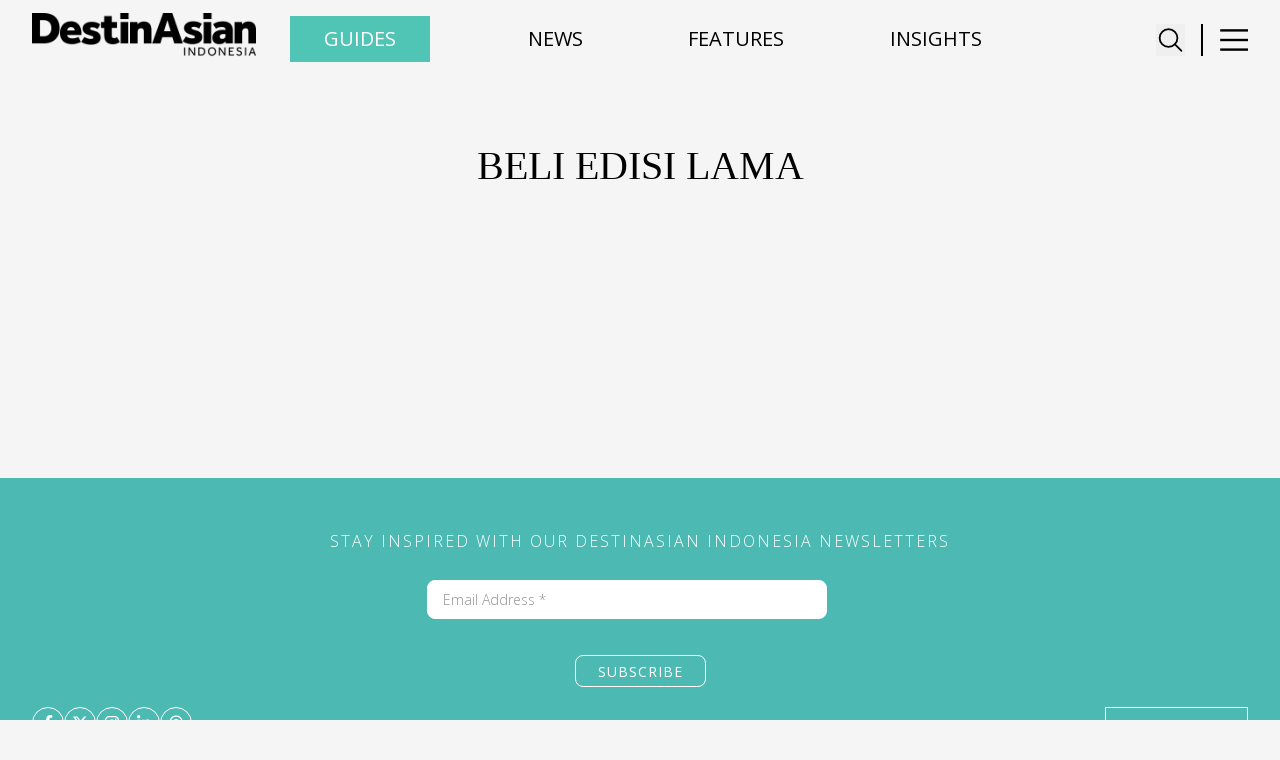

--- FILE ---
content_type: text/html; charset=utf-8
request_url: https://destinasian.co.id/buy-back-issue
body_size: 7019
content:
<!DOCTYPE html><html lang="en"><head><meta charSet="utf-8"/><meta property="og:type" content="website"/><meta property="twitter:card" content="summary_large_image"/><meta property="og:title" content="Beli Edisi Lama - DestinAsian Indonesia"/><meta property="twitter:title" content="Beli Edisi Lama - DestinAsian Indonesia"/><meta property="og:url" content="https://destinasian.co.id/buy-back-issue/"/><meta property="twitter:url" content="https://destinasian.co.id/buy-back-issue/"/><script async="" src="https://securepubads.g.doubleclick.net/tag/js/gpt.js"></script><meta name="viewport" content="width=device-width, initial-scale=1"/><meta property="og:type" content="website"/><meta property="twitter:card" content="summary_large_image"/><title>Beli Edisi Lama - DestinAsian Indonesia</title><meta name="title" content="Beli Edisi Lama - DestinAsian Indonesia"/><meta itemProp="name" content="Beli Edisi Lama - DestinAsian Indonesia"/><meta property="og:title" content="Beli Edisi Lama - DestinAsian Indonesia"/><meta property="twitter:title" content="Beli Edisi Lama - DestinAsian Indonesia"/><meta property="og:url" content="https://destinasian.co.id/buy-back-issue/"/><meta property="twitter:url" content="https://destinasian.co.id/buy-back-issue/"/><meta name="keywords" content="luxury travel, travel, jalan-jalan, travel guide indonesia, indonesia luxury travel guide, indonesia travel magazine, travel online magazine, premium travel magazine, travel online website, destinasian indonesia"/><script async="" src="https://securepubads.g.doubleclick.net/tag/js/gpt.js"></script><link rel="preload" as="image" imageSrcSet="/_next/image?url=%2F_next%2Fstatic%2Fmedia%2Fdestinasian-indo-logo.01d1e320.png&amp;w=16&amp;q=75 16w, /_next/image?url=%2F_next%2Fstatic%2Fmedia%2Fdestinasian-indo-logo.01d1e320.png&amp;w=32&amp;q=75 32w, /_next/image?url=%2F_next%2Fstatic%2Fmedia%2Fdestinasian-indo-logo.01d1e320.png&amp;w=48&amp;q=75 48w, /_next/image?url=%2F_next%2Fstatic%2Fmedia%2Fdestinasian-indo-logo.01d1e320.png&amp;w=64&amp;q=75 64w, /_next/image?url=%2F_next%2Fstatic%2Fmedia%2Fdestinasian-indo-logo.01d1e320.png&amp;w=96&amp;q=75 96w, /_next/image?url=%2F_next%2Fstatic%2Fmedia%2Fdestinasian-indo-logo.01d1e320.png&amp;w=128&amp;q=75 128w, /_next/image?url=%2F_next%2Fstatic%2Fmedia%2Fdestinasian-indo-logo.01d1e320.png&amp;w=256&amp;q=75 256w, /_next/image?url=%2F_next%2Fstatic%2Fmedia%2Fdestinasian-indo-logo.01d1e320.png&amp;w=384&amp;q=75 384w, /_next/image?url=%2F_next%2Fstatic%2Fmedia%2Fdestinasian-indo-logo.01d1e320.png&amp;w=640&amp;q=75 640w, /_next/image?url=%2F_next%2Fstatic%2Fmedia%2Fdestinasian-indo-logo.01d1e320.png&amp;w=750&amp;q=75 750w, /_next/image?url=%2F_next%2Fstatic%2Fmedia%2Fdestinasian-indo-logo.01d1e320.png&amp;w=828&amp;q=75 828w, /_next/image?url=%2F_next%2Fstatic%2Fmedia%2Fdestinasian-indo-logo.01d1e320.png&amp;w=1080&amp;q=75 1080w, /_next/image?url=%2F_next%2Fstatic%2Fmedia%2Fdestinasian-indo-logo.01d1e320.png&amp;w=1200&amp;q=75 1200w, /_next/image?url=%2F_next%2Fstatic%2Fmedia%2Fdestinasian-indo-logo.01d1e320.png&amp;w=1920&amp;q=75 1920w, /_next/image?url=%2F_next%2Fstatic%2Fmedia%2Fdestinasian-indo-logo.01d1e320.png&amp;w=2048&amp;q=75 2048w, /_next/image?url=%2F_next%2Fstatic%2Fmedia%2Fdestinasian-indo-logo.01d1e320.png&amp;w=3840&amp;q=75 3840w" imageSizes="100%" fetchpriority="high"/><meta name="next-head-count" content="23"/><script async="" src="https://securepubads.g.doubleclick.net/tag/js/gpt.js"></script><link rel="preload" href="/_next/static/media/e807dee2426166ad-s.p.woff2" as="font" type="font/woff2" crossorigin="anonymous" data-next-font="size-adjust"/><link rel="preload" href="/_next/static/media/851c14db057e20c2-s.p.woff2" as="font" type="font/woff2" crossorigin="anonymous" data-next-font="size-adjust"/><script id="manual-gtm-init" data-nscript="beforeInteractive">(function(w,d,s,l,i){w[l]=w[l]||[];
              w[l].push({'gtm.start':new Date().getTime(),event:'gtm.js'});
              var f=d.getElementsByTagName(s)[0],
              j=d.createElement(s),dl=l!='dataLayer'?'&l='+l:'';
              j.async=true;j.src='https://www.googletagmanager.com/gtm.js?id='+i+dl;
              f.parentNode.insertBefore(j,f);
          })(window,document,'script','dataLayer','GTM-K9B9SVH6');</script><script id="manual-gtm-init" data-nscript="beforeInteractive">(function(w,d,s,l,i){w[l]=w[l]||[];
              w[l].push({'gtm.start':new Date().getTime(),event:'gtm.js'});
              var f=d.getElementsByTagName(s)[0],
              j=d.createElement(s),dl=l!='dataLayer'?'&l='+l:'';
              j.async=true;j.src='https://www.googletagmanager.com/gtm.js?id='+i+dl;
              f.parentNode.insertBefore(j,f);
          })(window,document,'script','dataLayer','GTM-K9B9SVH6');</script><link rel="preload" href="/_next/static/css/6d1abb3bd20f557b.css" as="style"/><link rel="stylesheet" href="/_next/static/css/6d1abb3bd20f557b.css" data-n-g=""/><noscript data-n-css=""></noscript><script defer="" nomodule="" src="/_next/static/chunks/polyfills-42372ed130431b0a.js"></script><script src="/_next/static/chunks/webpack-56167f963cefbc80.js" defer=""></script><script src="/_next/static/chunks/framework-c3245d1d3753f30a.js" defer=""></script><script src="/_next/static/chunks/main-864dcbc6addd2038.js" defer=""></script><script src="/_next/static/chunks/pages/_app-154ec9254e66c859.js" defer=""></script><script src="/_next/static/chunks/pages/%5B...wordpressNode%5D-8c0ebe8279b16803.js" defer=""></script><script src="/_next/static/uo5Y4YMq3jMOiqenB82FO/_buildManifest.js" defer=""></script><script src="/_next/static/uo5Y4YMq3jMOiqenB82FO/_ssgManifest.js" defer=""></script></head><body><div id="__next"><noscript><iframe src="https://www.googletagmanager.com/ns.html?id=GTM-K9B9SVH6" height="0" width="0" style="display:none;visibility:hidden"></iframe></noscript><main><noscript><iframe src="https://www.googletagmanager.com/ns.html?id=GTM-K9B9SVH6" height="0" width="0" style="display:none;visibility:hidden"></iframe></noscript><header class="Header_component__d1YtJ"><div class="Header_navbar__V_8gf"><a class="Header_title__c_SMt" href="/"><div class="Header_brand__00eGk"><img alt="Destinasian Logo" fetchpriority="high" decoding="async" data-nimg="fill" style="position:absolute;height:100%;width:100%;left:0;top:0;right:0;bottom:0;color:transparent" sizes="100%" srcSet="/_next/image?url=%2F_next%2Fstatic%2Fmedia%2Fdestinasian-indo-logo.01d1e320.png&amp;w=16&amp;q=75 16w, /_next/image?url=%2F_next%2Fstatic%2Fmedia%2Fdestinasian-indo-logo.01d1e320.png&amp;w=32&amp;q=75 32w, /_next/image?url=%2F_next%2Fstatic%2Fmedia%2Fdestinasian-indo-logo.01d1e320.png&amp;w=48&amp;q=75 48w, /_next/image?url=%2F_next%2Fstatic%2Fmedia%2Fdestinasian-indo-logo.01d1e320.png&amp;w=64&amp;q=75 64w, /_next/image?url=%2F_next%2Fstatic%2Fmedia%2Fdestinasian-indo-logo.01d1e320.png&amp;w=96&amp;q=75 96w, /_next/image?url=%2F_next%2Fstatic%2Fmedia%2Fdestinasian-indo-logo.01d1e320.png&amp;w=128&amp;q=75 128w, /_next/image?url=%2F_next%2Fstatic%2Fmedia%2Fdestinasian-indo-logo.01d1e320.png&amp;w=256&amp;q=75 256w, /_next/image?url=%2F_next%2Fstatic%2Fmedia%2Fdestinasian-indo-logo.01d1e320.png&amp;w=384&amp;q=75 384w, /_next/image?url=%2F_next%2Fstatic%2Fmedia%2Fdestinasian-indo-logo.01d1e320.png&amp;w=640&amp;q=75 640w, /_next/image?url=%2F_next%2Fstatic%2Fmedia%2Fdestinasian-indo-logo.01d1e320.png&amp;w=750&amp;q=75 750w, /_next/image?url=%2F_next%2Fstatic%2Fmedia%2Fdestinasian-indo-logo.01d1e320.png&amp;w=828&amp;q=75 828w, /_next/image?url=%2F_next%2Fstatic%2Fmedia%2Fdestinasian-indo-logo.01d1e320.png&amp;w=1080&amp;q=75 1080w, /_next/image?url=%2F_next%2Fstatic%2Fmedia%2Fdestinasian-indo-logo.01d1e320.png&amp;w=1200&amp;q=75 1200w, /_next/image?url=%2F_next%2Fstatic%2Fmedia%2Fdestinasian-indo-logo.01d1e320.png&amp;w=1920&amp;q=75 1920w, /_next/image?url=%2F_next%2Fstatic%2Fmedia%2Fdestinasian-indo-logo.01d1e320.png&amp;w=2048&amp;q=75 2048w, /_next/image?url=%2F_next%2Fstatic%2Fmedia%2Fdestinasian-indo-logo.01d1e320.png&amp;w=3840&amp;q=75 3840w" src="/_next/image?url=%2F_next%2Fstatic%2Fmedia%2Fdestinasian-indo-logo.01d1e320.png&amp;w=3840&amp;q=75"/></div></a><div class="Header_menu-button-wrapper__P5qw0"><div class="Header_search-button__Yokf7"><button type="button" class="search-icon" aria-label="Toggle navigation" aria-controls="Header_full-menu-wrapper__pxKLW" aria-expanded="true"><svg stroke="currentColor" fill="currentColor" stroke-width="0" viewBox="0 0 512 512" class="search-icon" height="1em" width="1em" xmlns="http://www.w3.org/2000/svg"><path fill="none" stroke-miterlimit="10" stroke-width="32" d="M221.09 64a157.09 157.09 0 10157.09 157.09A157.1 157.1 0 00221.09 64z"></path><path fill="none" stroke-linecap="round" stroke-miterlimit="10" stroke-width="32" d="M338.29 338.29L448 448"></path></svg></button></div><div class="Header_menu-button__ibuJY"><div class="Header_divider-vertical__5QIYP"></div><button type="button" class="Header_menu-icon__EUF3O" aria-label="Toggle navigation" aria-controls="Header_full-menu-wrapper__pxKLW" aria-expanded="true"><svg xmlns="http://www.w3.org/2000/svg" width="200" height="200" viewBox="0 0 24 24" fill="none"><rect x="1" y="3" width="100" height="2" fill="black"></rect><rect x="1" y="11" width="100" height="2" fill="black"></rect><rect x="1" y="19" width="100" height="2" fill="black"></rect></svg></button></div></div></div><div class="Header_full-menu-wrapper__pxKLW"><div class="mx-auto flex max-w-[100vw] justify-center md:max-w-[700px]"><svg aria-hidden="true" class="h-[80vh] w-8 animate-spin fill-black text-gray-300" viewBox="0 0 100 101"><path d="M100 50.6C100 78.2 77.6 100.6 50 100.6C22.4 100.6 0 78.2 0 50.6C0 23 22.4 0.6 50 0.6C77.6 0.6 100 23 100 50.6Z" fill="currentColor"></path><path d="M93.97 39.04C96.39 38.40 97.86 35.91 97.01 33.55C95.29 28.82 92.87 24.36 89.82 20.34C85.84 15.11 80.88 10.72 75.21 7.41C69.54 4.10 63.28 1.94 56.77 1.05C51.77 0.37 46.69 0.44 41.73 1.28C39.26 1.69 37.81 4.19 38.45 6.62C39.08 9.04 41.57 10.47 44.05 10.10C47.85 9.54 51.72 9.52 55.54 10.04C60.86 10.77 65.99 12.54 70.63 15.25C75.27 17.96 79.33 21.56 82.58 25.84C84.91 28.91 86.80 32.29 88.18 35.87C89.08 38.21 91.54 39.68 93.97 39.04Z" fill="currentFill"></path></svg></div></div></header><div class="SecondaryHeader_navigation-wrapper__s_v8t"><div class="SecondaryHeader_menu-wrapper__T0xKy"><button type="button" class="SecondaryHeader_menu-button__Q_pqz SecondaryHeader_menu-button-guides__46_hZ" aria-label="Toggle Guides navigation"><span class="SecondaryHeader_menu-title__fxr4H">Guides</span></button><button type="button" class="SecondaryHeader_menu-button__Q_pqz"><span class="SecondaryHeader_menu-title__fxr4H">News</span></button><button type="button" class="SecondaryHeader_menu-button__Q_pqz"><span class="SecondaryHeader_menu-title__fxr4H">Features</span></button><button type="button" class="SecondaryHeader_menu-button__Q_pqz"><span class="SecondaryHeader_menu-title__fxr4H">Insights</span></button></div></div><div class="SecondaryHeader_full-menu-content__jxMTL"><div class="SecondaryHeader_full-menu-wrapper__zx3jR"><div class="travel-guides-menu"></div></div></div><main id="main-content" tabindex="-1" class="Main_component__n9ANF"><div class="EntryHeader_component__PlH9r"><div class="EntryHeader_text__AQxBz"><div class="Container_component__ASyIq"><h1 class="EntryHeader_title__rlWtq"> <!-- -->Beli Edisi Lama</h1></div></div></div><div class="MastHeadTop_desktop-banner__6b_Dy"><div class="MastHeadTop_masthead-banner__pp6Yb"><div id="div-gpt-ad-1753693521636-0"></div></div></div><div class="Container_component__ASyIq"><article class="ContentWrapperPage_component__IHlOM"><div class="with-slider-wrapper"><div class="ContentWrapperPage_content-wrapper___FbMF"></div></div></article></div><div class="MastHeadBottom_desktop-banner__WKdBO"><div class="MastHeadBottom_masthead-banner__pvBFw"><div id="div-gpt-ad-1753693224782-0"></div></div></div></main><footer class="Footer_footer__OQpsI"><div class="Footer_container__pP_Gj"><div>
        <div id="mc_embed_shell">
          <link href="https://fonts.googleapis.com/css2?family=Open+Sans:wght@300;400;600&display=swap" rel="stylesheet">
          <link href="//cdn-images.mailchimp.com/embedcode/classic-061523.css" rel="stylesheet" type="text/css">
          <style type="text/css">
            /* Styling default Mailchimp */
            #mc_embed_signup {
              font-family: 'Open Sans', sans-serif !important;
              font-size: 14px;
              width: 700px;
              margin: 0 auto; /* posisi form di tengah */
              text-align: center;
            }

            /* Styling h2 */
            #mc_embed_signup h2 {
              font-weight: 300 !important;
              color: white !important;
              font-family: 'Open Sans', sans-serif !important;
              font-size: 16px;
              color: white !important;
              margin-bottom: 20px;
              line-height: 1.4;
              text-transform: uppercase;
              letter-spacing: 2px; 
            }

            /* Input email */
            #mc_embed_signup input[type="email"] {
              display: block;
              margin: 0.5rem auto;
              width: 80%;
              max-width: 400px;
              text-align: left;
              border: 1px solid #ffffff;
              padding: 8px;
              border-radius: 8px;
              transition: all 0.3s ease;
            }

            /* Border hover/focus */
            #mc_embed_signup input[type="email"]:hover,
            #mc_embed_signup input[type="email"]:focus {
              border-color: #4cbab2 !important;
              outline: none !important;
              box-shadow: 0 0 5px rgba(76, 186, 178, 0.5);
            }

            /* Tombol */
            #mc_embed_signup input[type="submit"] {
              display: block;
              margin: 0.5rem auto;
              background: transparent;
              border: 1px solid #ffffff;
              border-radius: 8px;
              font-family: 'Open Sans', sans-serif !important;
              font-size: 14px;
              letter-spacing: 1px; 
              text-transform: uppercase;
            }

            /* Responsif hanya untuk posisi di mobile */
            @media (max-width: 600px) {
              #mc_embed_signup {
                width: 100% !important;
                padding: 0 10px; /* beri ruang di kiri kanan */
              }
              #mc_embed_signup input[type="email"] {
                width: 100%;
                max-width: 100%;
              }
              #mc_embed_signup input[type="submit"] {
                width: auto;
              }
            }
          </style>
          
          <div id="mc_embed_signup">
            <form 
              action="https://destinasian.us5.list-manage.com/subscribe/post?u=d0b8ea5071a02b22d0fe3fca1&amp;id=43730c25f6&amp;f_id=00b499e3f0" 
              method="post" id="mc-embedded-subscribe-form" name="mc-embedded-subscribe-form" 
              class="validate" target="_blank"
            >
              <div id="mc_embed_signup_scroll">
                <h2>Stay inspired with our DestinAsian Indonesia newsletters</h2>
                
                <div class="mc-field-group">
                  <input 
                    type="email" 
                    name="EMAIL" 
                    class="required email" 
                    id="mce-EMAIL" 
                    required 
                    placeholder="Email Address *"
                    value=""
                  >
                </div>
                
                <div id="mce-responses" class="clear">
                  <div class="response" id="mce-error-response" style="display:none"></div>
                  <div class="response" id="mce-success-response" style="display:none"></div>
                </div>
                
                <div aria-hidden="true" style="position:absolute; left:-5000px;">
                  <input type="text" name="b_d0b8ea5071a02b22d0fe3fca1_43730c25f6" tabindex="-1" value="">
                </div>
                
                <div class="clear">
                  <input type="submit" name="subscribe" id="mc-embedded-subscribe" class="button" value="Subscribe">
                </div>
              </div>
            </form>
          </div>

          <script type="text/javascript" src="//s3.amazonaws.com/downloads.mailchimp.com/js/mc-validate.js"></script>
          <script type="text/javascript">
            (function($) {
              window.fnames = new Array(); 
              window.ftypes = new Array();
              fnames[0] = 'EMAIL'; ftypes[0] = 'email';
              fnames[1] = 'FNAME'; ftypes[1] = 'text';
              fnames[2] = 'LNAME'; ftypes[2] = 'text';
              fnames[3] = 'ADDRESS'; ftypes[3] = 'address';
              fnames[4] = 'PHONE'; ftypes[4] = 'phone';
            }(jQuery));
            var $mcj = jQuery.noConflict(true);
          </script>
        </div>
        </div><div class="Footer_footer-wrapper__nfll1"><div class="Footer_footer-left__CmND5"><div class="Footer_social-icons__XvT5q"><a href="https://www.facebook.com/share/19RyY4XyMj/" target="_blank" rel="noopener noreferrer" aria-label="Facebook"><svg stroke="currentColor" fill="currentColor" stroke-width="0" viewBox="0 0 320 512" height="1em" width="1em" xmlns="http://www.w3.org/2000/svg"><path d="M279.14 288l14.22-92.66h-88.91v-60.13c0-25.35 12.42-50.06 52.24-50.06h40.42V6.26S260.43 0 225.36 0c-73.22 0-121.08 44.38-121.08 124.72v70.62H22.89V288h81.39v224h100.17V288z"></path></svg></a><a href="https://x.com/DestinAsianID?t=7abAxXj_yoQgW3owe-RbQQ&amp;s=09" target="_blank" rel="noopener noreferrer" aria-label="X"><svg stroke="currentColor" fill="currentColor" stroke-width="0" viewBox="0 0 512 512" height="1em" width="1em" xmlns="http://www.w3.org/2000/svg"><path d="M389.2 48h70.6L305.6 224.2 487 464H345L233.7 318.6 106.5 464H35.8L200.7 275.5 26.8 48H172.4L272.9 180.9 389.2 48zM364.4 421.8h39.1L151.1 88h-42L364.4 421.8z"></path></svg></a><a href="https://www.instagram.com/destinasianindonesia" target="_blank" rel="noopener noreferrer" aria-label="Instagram"><svg stroke="currentColor" fill="currentColor" stroke-width="0" viewBox="0 0 448 512" height="1em" width="1em" xmlns="http://www.w3.org/2000/svg"><path d="M224.1 141c-63.6 0-114.9 51.3-114.9 114.9s51.3 114.9 114.9 114.9S339 319.5 339 255.9 287.7 141 224.1 141zm0 189.6c-41.1 0-74.7-33.5-74.7-74.7s33.5-74.7 74.7-74.7 74.7 33.5 74.7 74.7-33.6 74.7-74.7 74.7zm146.4-194.3c0 14.9-12 26.8-26.8 26.8-14.9 0-26.8-12-26.8-26.8s12-26.8 26.8-26.8 26.8 12 26.8 26.8zm76.1 27.2c-1.7-35.9-9.9-67.7-36.2-93.9-26.2-26.2-58-34.4-93.9-36.2-37-2.1-147.9-2.1-184.9 0-35.8 1.7-67.6 9.9-93.9 36.1s-34.4 58-36.2 93.9c-2.1 37-2.1 147.9 0 184.9 1.7 35.9 9.9 67.7 36.2 93.9s58 34.4 93.9 36.2c37 2.1 147.9 2.1 184.9 0 35.9-1.7 67.7-9.9 93.9-36.2 26.2-26.2 34.4-58 36.2-93.9 2.1-37 2.1-147.8 0-184.8zM398.8 388c-7.8 19.6-22.9 34.7-42.6 42.6-29.5 11.7-99.5 9-132.1 9s-102.7 2.6-132.1-9c-19.6-7.8-34.7-22.9-42.6-42.6-11.7-29.5-9-99.5-9-132.1s-2.6-102.7 9-132.1c7.8-19.6 22.9-34.7 42.6-42.6 29.5-11.7 99.5-9 132.1-9s102.7-2.6 132.1 9c19.6 7.8 34.7 22.9 42.6 42.6 11.7 29.5 9 99.5 9 132.1s2.7 102.7-9 132.1z"></path></svg></a><a href="https://www.linkedin.com/company/destinasian-media/" target="_blank" rel="noopener noreferrer" aria-label="LinkedIn"><svg stroke="currentColor" fill="currentColor" stroke-width="0" viewBox="0 0 448 512" height="1em" width="1em" xmlns="http://www.w3.org/2000/svg"><path d="M100.28 448H7.4V148.9h92.88zM53.79 108.1C24.09 108.1 0 83.5 0 53.8a53.79 53.79 0 0 1 107.58 0c0 29.7-24.1 54.3-53.79 54.3zM447.9 448h-92.68V302.4c0-34.7-.7-79.2-48.29-79.2-48.29 0-55.69 37.7-55.69 76.7V448h-92.78V148.9h89.08v40.8h1.3c12.4-23.5 42.69-48.3 87.88-48.3 94 0 111.28 61.9 111.28 142.3V448z"></path></svg></a><a href="https://www.threads.net/@destinasianindonesia" target="_blank" rel="noopener noreferrer" aria-label="Threads"><svg stroke="currentColor" fill="currentColor" stroke-width="0" viewBox="0 0 448 512" height="1em" width="1em" xmlns="http://www.w3.org/2000/svg"><path d="M331.5 235.7c2.2 .9 4.2 1.9 6.3 2.8c29.2 14.1 50.6 35.2 61.8 61.4c15.7 36.5 17.2 95.8-30.3 143.2c-36.2 36.2-80.3 52.5-142.6 53h-.3c-70.2-.5-124.1-24.1-160.4-70.2c-32.3-41-48.9-98.1-49.5-169.6V256v-.2C17 184.3 33.6 127.2 65.9 86.2C102.2 40.1 156.2 16.5 226.4 16h.3c70.3 .5 124.9 24 162.3 69.9c18.4 22.7 32 50 40.6 81.7l-40.4 10.8c-7.1-25.8-17.8-47.8-32.2-65.4c-29.2-35.8-73-54.2-130.5-54.6c-57 .5-100.1 18.8-128.2 54.4C72.1 146.1 58.5 194.3 58 256c.5 61.7 14.1 109.9 40.3 143.3c28 35.6 71.2 53.9 128.2 54.4c51.4-.4 85.4-12.6 113.7-40.9c32.3-32.2 31.7-71.8 21.4-95.9c-6.1-14.2-17.1-26-31.9-34.9c-3.7 26.9-11.8 48.3-24.7 64.8c-17.1 21.8-41.4 33.6-72.7 35.3c-23.6 1.3-46.3-4.4-63.9-16c-20.8-13.8-33-34.8-34.3-59.3c-2.5-48.3 35.7-83 95.2-86.4c21.1-1.2 40.9-.3 59.2 2.8c-2.4-14.8-7.3-26.6-14.6-35.2c-10-11.7-25.6-17.7-46.2-17.8H227c-16.6 0-39 4.6-53.3 26.3l-34.4-23.6c19.2-29.1 50.3-45.1 87.8-45.1h.8c62.6 .4 99.9 39.5 103.7 107.7l-.2 .2zm-156 68.8c1.3 25.1 28.4 36.8 54.6 35.3c25.6-1.4 54.6-11.4 59.5-73.2c-13.2-2.9-27.8-4.4-43.4-4.4c-4.8 0-9.6 .1-14.4 .4c-42.9 2.4-57.2 23.2-56.2 41.8l-.1 .1z"></path></svg></a></div><div class="Footer_footer-text__cnTWM"><div class="Footer_footer-buttons__17E5F"><a class="Footer_footer-btn___kgTY" href="/about-us">About</a><a class="Footer_footer-btn___kgTY" href="/contact-us">Contact</a></div><p>© <!-- -->2026<!-- --> DestinAsian Media Group All Rights Reserved. Use of this site constitutes acceptance of our User Agreement (effective 21/12/2015) and<!-- --> <a href="/privacy-policy">Privacy Policy</a> (effective 21/12/2015). The material on this site may not be reproduced, distributed, transmitted, cached or otherwise used, except with prior written permission of DestinAsian Media Group.</p></div></div><div class="Footer_footer-right__LNh5W"><a href="#top" class="Footer_back-to-top__XyL0i">BACK TO TOP</a><div class="Footer_footer-logos__baWAM"><a href="https://destinasian.com/" target="_blank" rel="noopener noreferrer"><img alt="DestinAsian" loading="lazy" width="120" height="30" decoding="async" data-nimg="1" style="color:transparent" srcSet="/_next/image?url=%2F_next%2Fstatic%2Fmedia%2FdestinasianLogoWht.63f7d91b.png&amp;w=128&amp;q=75 1x, /_next/image?url=%2F_next%2Fstatic%2Fmedia%2FdestinasianLogoWht.63f7d91b.png&amp;w=256&amp;q=75 2x" src="/_next/image?url=%2F_next%2Fstatic%2Fmedia%2FdestinasianLogoWht.63f7d91b.png&amp;w=256&amp;q=75"/></a><a href="https://www.prestigeonline.com/" target="_blank" rel="noopener noreferrer"><img alt="Prestige" loading="lazy" width="120" height="30" decoding="async" data-nimg="1" style="color:transparent" srcSet="/_next/image?url=%2F_next%2Fstatic%2Fmedia%2FPrestige_logo.e822a9fe.png&amp;w=128&amp;q=75 1x, /_next/image?url=%2F_next%2Fstatic%2Fmedia%2FPrestige_logo.e822a9fe.png&amp;w=256&amp;q=75 2x" src="/_next/image?url=%2F_next%2Fstatic%2Fmedia%2FPrestige_logo.e822a9fe.png&amp;w=256&amp;q=75"/></a><a href="https://daman.co.id/" target="_blank" rel="noopener noreferrer"><img alt="Daman" loading="lazy" width="120" height="30" decoding="async" data-nimg="1" style="color:transparent" srcSet="/_next/image?url=%2F_next%2Fstatic%2Fmedia%2Fdaman_footer_logo.f28d4cc7.png&amp;w=128&amp;q=75 1x, /_next/image?url=%2F_next%2Fstatic%2Fmedia%2Fdaman_footer_logo.f28d4cc7.png&amp;w=256&amp;q=75 2x" src="/_next/image?url=%2F_next%2Fstatic%2Fmedia%2Fdaman_footer_logo.f28d4cc7.png&amp;w=256&amp;q=75"/></a></div></div></div></div></footer></main></div><script id="__NEXT_DATA__" type="application/json">{"props":{"pageProps":{"__SEED_NODE__":{"__typename":"Page","uri":"/buy-back-issue/","id":"cG9zdDo1NDg3","databaseId":5487,"isContentNode":true,"slug":"buy-back-issue","contentType":{"__typename":"ContentNodeToContentTypeConnectionEdge","node":{"__typename":"ContentType","name":"page"}},"template":{"__typename":"DefaultTemplate","templateName":"Default"},"isFrontPage":false,"isPostsPage":false},"__TEMPLATE_QUERY_DATA__":{"page":{"__typename":"Page","id":"cG9zdDo1NDg3","databaseId":5487,"slug":"buy-back-issue","title":"Beli Edisi Lama","uri":"/buy-back-issue/","date":"2013-10-29T10:14:45","modified":"2015-12-04T13:51:52","content":null,"featuredImage":null,"author":{"__typename":"NodeWithAuthorToUserConnectionEdge","node":{"__typename":"User","id":"dXNlcjo1","name":"Jeffry Gunawan","slug":"jeffryg","avatar":{"__typename":"Avatar","url":"https://secure.gravatar.com/avatar/877460dd97bf5222495dc76107031473be17f0d962f5d94c8f95b549134df810?s=96\u0026d=mm\u0026r=g","width":96,"height":96}}},"seo":{"__typename":"PostTypeSEO","title":"Beli Edisi Lama - DestinAsian Indonesia","metaDesc":"","metaKeywords":"","opengraphTitle":"Beli Edisi Lama","opengraphDescription":"","opengraphImage":null}},"generalSettings":{"__typename":"GeneralSettings","title":"DestinAsian Indonesia","description":"Majalah travel premium berbahasa Indonesia pertama"}},"__TEMPLATE_VARIABLES__":{"databaseId":5487,"asPreview":false},"__APOLLO_STATE__":{"Page:cG9zdDo1NDg3":{"__typename":"Page","uri":"/buy-back-issue/","id":"cG9zdDo1NDg3","databaseId":5487,"isContentNode":true,"slug":"buy-back-issue","contentType":{"__typename":"ContentNodeToContentTypeConnectionEdge","node":{"__typename":"ContentType","name":"page"}},"template":{"__typename":"DefaultTemplate","templateName":"Default"},"isFrontPage":false,"isPostsPage":false,"title":"Beli Edisi Lama","date":"2013-10-29T10:14:45","modified":"2015-12-04T13:51:52","content":null,"featuredImage":null,"author":{"__typename":"NodeWithAuthorToUserConnectionEdge","node":{"__ref":"User:dXNlcjo1"}},"seo":{"__typename":"PostTypeSEO","title":"Beli Edisi Lama - DestinAsian Indonesia","metaDesc":"","metaKeywords":"","opengraphTitle":"Beli Edisi Lama","opengraphDescription":"","opengraphImage":null}},"ROOT_QUERY":{"__typename":"RootQuery","nodeByUri({\"uri\":\"/buy-back-issue\"})":{"__ref":"Page:cG9zdDo1NDg3"},"page({\"asPreview\":false,\"id\":5487,\"idType\":\"DATABASE_ID\"})":{"__ref":"Page:cG9zdDo1NDg3"},"generalSettings":{"__typename":"GeneralSettings","title":"DestinAsian Indonesia","description":"Majalah travel premium berbahasa Indonesia pertama"}},"User:dXNlcjo1":{"__typename":"User","id":"dXNlcjo1","name":"Jeffry Gunawan","slug":"jeffryg","avatar":{"__typename":"Avatar","url":"https://secure.gravatar.com/avatar/877460dd97bf5222495dc76107031473be17f0d962f5d94c8f95b549134df810?s=96\u0026d=mm\u0026r=g","width":96,"height":96}}}},"__N_SSG":true},"page":"/[...wordpressNode]","query":{"wordpressNode":["buy-back-issue"]},"buildId":"uo5Y4YMq3jMOiqenB82FO","isFallback":false,"isExperimentalCompile":false,"dynamicIds":[90907,54760],"gsp":true,"locale":"en","locales":["en"],"defaultLocale":"en","scriptLoader":[]}</script><script defer src="https://static.cloudflareinsights.com/beacon.min.js/vcd15cbe7772f49c399c6a5babf22c1241717689176015" integrity="sha512-ZpsOmlRQV6y907TI0dKBHq9Md29nnaEIPlkf84rnaERnq6zvWvPUqr2ft8M1aS28oN72PdrCzSjY4U6VaAw1EQ==" data-cf-beacon='{"version":"2024.11.0","token":"060dda6e624942d48933b9122dcd59a4","r":1,"server_timing":{"name":{"cfCacheStatus":true,"cfEdge":true,"cfExtPri":true,"cfL4":true,"cfOrigin":true,"cfSpeedBrain":true},"location_startswith":null}}' crossorigin="anonymous"></script>
</body></html>

--- FILE ---
content_type: text/html; charset=utf-8
request_url: https://www.google.com/recaptcha/api2/aframe
body_size: 266
content:
<!DOCTYPE HTML><html><head><meta http-equiv="content-type" content="text/html; charset=UTF-8"></head><body><script nonce="PZgSpOVYs2di24F5rY7o1w">/** Anti-fraud and anti-abuse applications only. See google.com/recaptcha */ try{var clients={'sodar':'https://pagead2.googlesyndication.com/pagead/sodar?'};window.addEventListener("message",function(a){try{if(a.source===window.parent){var b=JSON.parse(a.data);var c=clients[b['id']];if(c){var d=document.createElement('img');d.src=c+b['params']+'&rc='+(localStorage.getItem("rc::a")?sessionStorage.getItem("rc::b"):"");window.document.body.appendChild(d);sessionStorage.setItem("rc::e",parseInt(sessionStorage.getItem("rc::e")||0)+1);localStorage.setItem("rc::h",'1768726947080');}}}catch(b){}});window.parent.postMessage("_grecaptcha_ready", "*");}catch(b){}</script></body></html>